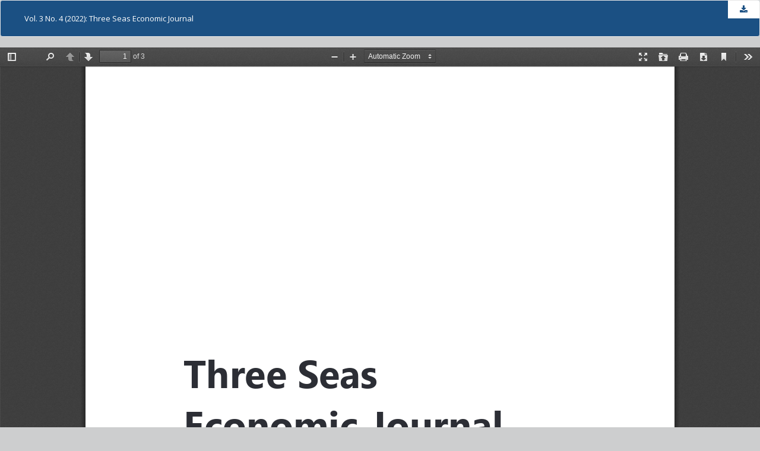

--- FILE ---
content_type: text/html; charset=utf-8
request_url: http://www.baltijapublishing.lv/index.php/threeseas/issue/view/124/253
body_size: 1036
content:
<!DOCTYPE html>
<html lang="en-US" xml:lang="en-US">
<head>
	<meta http-equiv="Content-Type" content="text/html; charset=utf-8" />
	<meta name="viewport" content="width=device-width, initial-scale=1.0">
	<title>View of Vol. 3 No. 4 (2022): Three Seas Economic Journal</title>

	
<meta name="generator" content="Open Journal Systems 3.1.2.4">
<link rel="alternate" type="application/atom+xml" href="http://www.baltijapublishing.lv/index.php/threeseas/gateway/plugin/WebFeedGatewayPlugin/atom">
<link rel="alternate" type="application/rdf+xml" href="http://www.baltijapublishing.lv/index.php/threeseas/gateway/plugin/WebFeedGatewayPlugin/rss">
<link rel="alternate" type="application/rss+xml" href="http://www.baltijapublishing.lv/index.php/threeseas/gateway/plugin/WebFeedGatewayPlugin/rss2">
	<link rel="stylesheet" href="https://fonts.googleapis.com/css2?family=Open+Sans:ital,wght@0,400;0,600;0,700;1,400;1,600;1,700&display=swap" type="text/css" /><link rel="stylesheet" href="https://cdnjs.cloudflare.com/ajax/libs/font-awesome/4.7.0/css/font-awesome.min.css?v=3.1.2.4" type="text/css" /><link rel="stylesheet" href="http://www.baltijapublishing.lv/plugins/themes/baltia_seas/css/academicons.min.css?v=3.1.2.4" type="text/css" /><link rel="stylesheet" href="http://www.baltijapublishing.lv/index.php/threeseas/$$$call$$$/page/page/css?name=bootstrap" type="text/css" /><link rel="stylesheet" href="http://www.baltijapublishing.lv/plugins/themes/baltia_seas/css/main.css?v=3.1.2.4" type="text/css" /><link rel="stylesheet" href="http://www.baltijapublishing.lv/index.php/threeseas/$$$call$$$/page/page/css?name=custom" type="text/css" />
	<script src="//ajax.googleapis.com/ajax/libs/jquery/3.3.1/jquery.min.js?v=3.1.2.4" type="text/javascript"></script><script src="//ajax.googleapis.com/ajax/libs/jqueryui/1.12.0/jquery-ui.min.js?v=3.1.2.4" type="text/javascript"></script><script src="http://www.baltijapublishing.lv/lib/pkp/js/lib/jquery/plugins/jquery.tag-it.js?v=3.1.2.4" type="text/javascript"></script><script src="http://www.baltijapublishing.lv/plugins/themes/baltia_seas/js/collapse.js?v=3.1.2.4" type="text/javascript"></script><script src="http://www.baltijapublishing.lv/plugins/themes/baltia_seas/bootstrap/js/bootstrap.min.js?v=3.1.2.4" type="text/javascript"></script>
</head>
<body class="pkp_page_issue pkp_op_view">

		<header class="header_view">

		<a href="http://www.baltijapublishing.lv/index.php/threeseas/issue/view/124" class="return">
			<span class="pkp_screen_reader">
									Return to Article Details
							</span>
		</a>

		<a href="http://www.baltijapublishing.lv/index.php/threeseas/issue/view/124" class="title">
			Vol. 3 No. 4 (2022): Three Seas Economic Journal
		</a>

		<a href="http://www.baltijapublishing.lv/index.php/threeseas/issue/download/124/253" class="download" download>
			<span class="label">
				Download
			</span>
			<span class="pkp_screen_reader">
				Download PDF
			</span>
		</a>

	</header>

	<div id="pdfCanvasContainer" class="galley_view">
		<iframe src="http://www.baltijapublishing.lv/plugins/generic/pdfJsViewer/pdf.js/web/viewer.html?file=http%3A%2F%2Fwww.baltijapublishing.lv%2Findex.php%2Fthreeseas%2Fissue%2Fdownload%2F124%2F253" width="100%" height="100%" style="min-height: 500px;" allowfullscreen webkitallowfullscreen></iframe>
	</div>
	
</body>
</html>
